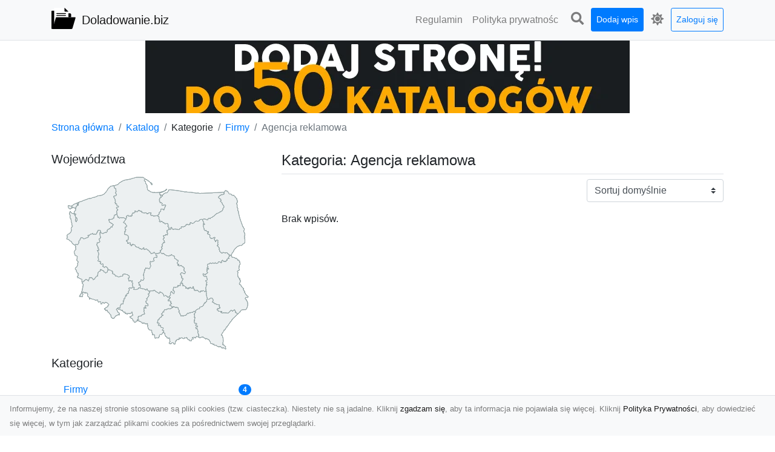

--- FILE ---
content_type: text/html; charset=UTF-8
request_url: https://doladowanie.biz/categories/agencja-reklamowa/dirs
body_size: 4523
content:
<!DOCTYPE html><html lang="pl"><head> <title>Kategoria: Agencja reklamowa - Doladowanie.biz - Katalog stron www</title> <meta charset="utf-8"> <meta name="viewport" content="width=device-width, initial-scale=1, shrink-to-fit=no"> <meta name="description" content="Kategoria: Agencja reklamowa. Odkryj nasz katalog stron www - zbiór różnorodnych witryn o różnych tematykach. Znajdź informacje, rozrywkę i inspirację. Przeglądaj teraz!"> <meta name="keywords" content="kategoria: agencja reklamowa"> <meta name="robots" content="index"> <meta name="robots" content="follow"> <meta property="og:title" content=""> <meta property="og:description" content=""> <meta property="og:type" content=""> <meta property="og:image" content=""> <meta property="og:url" content="https://doladowanie.biz/categories/agencja-reklamowa/dirs"> <meta name="csrf-token" content="R9bwhz6Y4ZCLJYJajr5TLUUymD3vlIdckHq0N8Lz"> <link rel="canonical" href="https://doladowanie.biz/categories/agencja-reklamowa/dirs"> <link rel="apple-touch-icon" sizes="180x180" href="https://doladowanie.biz/images/vendor/idir/icons/apple-touch-icon.png"> <link rel="icon" type="image/png" sizes="32x32" href="https://doladowanie.biz/images/vendor/idir/icons/favicon-32x32.png"> <link rel="icon" type="image/png" sizes="192x192" href="https://doladowanie.biz/images/vendor/idir/icons/android-chrome-192x192.png"> <link rel="icon" type="image/png" sizes="16x16" href="https://doladowanie.biz/images/vendor/idir/icons/favicon-16x16.png"> <link rel="manifest" href="https://doladowanie.biz/images/vendor/idir/icons/site.webmanifest"> <link rel="mask-icon" href="https://doladowanie.biz/images/vendor/idir/icons/safari-pinned-tab.svg" color="#5bbad5"> <link rel="shortcut icon" href="https://doladowanie.biz/images/vendor/idir/icons/favicon.ico"> <meta name="msapplication-TileColor" content="#2d89ef"> <meta name="msapplication-config" content="https://doladowanie.biz/images/vendor/idir/icons/browserconfig.xml"> <meta name="theme-color" content="#ffffff"> <link href="https://doladowanie.biz/css/vendor/idir/vendor/vendor.css?id=49a497a83d78cfce5d13057c5a7b736b" rel="stylesheet"> <link href="https://doladowanie.biz/css/vendor/idir/web/web.css?id=fd3378601c4c6ba261e4b91c8f44460f" rel="stylesheet"> <link href="https://doladowanie.biz/css/custom/web/web.css" rel="stylesheet"> <script src="https://doladowanie.biz/js/vendor/idir/vendor/vendor.js?id=bc1ef286562eff417d07ec0be502a77b" defer></script> <script src="https://doladowanie.biz/js/vendor/idir/web/web.js?id=313dd38fa18dd32b4b94e7f4374e014f" defer></script> <script src="https://doladowanie.biz/js/custom/web/web.js" defer></script></head><body> <nav class="navbar menu navbar-expand-md navbar-light bg-light fixed-top border-bottom"> <div class="container"> <div class="d-flex flex-grow-1 navbar-search pr-3 pr-md-0"> <div id="navbar-logo" class="flex-grow-1 mr-2"> <a href="/" class="navbar-brand" title="Doladowanie.biz - Katalog stron www"> <img src="https://doladowanie.biz/images/vendor/idir/logo.svg" class="pb-1 logo" alt="Doladowanie.biz" title="Doladowanie.biz - Katalog stron www" > <span class="pl-1 d-none d-lg-inline"> Doladowanie.biz </span> </a></div> <form id="search-form" method="GET" action="https://doladowanie.biz/search" class="my-auto w-100 hide search" > <div class="input-group"> <input id="typeahead" data-route="https://doladowanie.biz/api/tags/index" type="text" name="search" class="form-control border-right-0" placeholder="Szukaj... [min 3 znaki]" value="" autocomplete="off" > <select class="custom-select" name="source"> <option value="post" > blog </option> <option value="dir" selected> katalog </option> </select> <span class="input-group-append"> <button class="btn btn-outline-secondary border border-left-0" type="submit" disabled > <i class="fa fa-search"></i> </button> </span> </div> </form> <div class="my-auto"> <ul class="navbar-nav"> <li class="nav-item d-sm-inline d-md-none ml-2"> <a href="#" class="nav-link search-toggler" style="margin-top:2px;" role="button"> <i class="fa fa-lg fa-search"></i></a> </li> </ul> </div> <a href="#" id="navbar-toggle" class="my-auto navbar-toggler" role="button"> <span class="navbar-toggler-icon"></span></a> </div> <div class="navbar-collapse scroll collapse flex-grow-0 justify-content-end"> <ul id="pages-toggle" class="navbar-nav pr-3 pr-md-1"> <li class="nav-item dropdown "> <a href="https://doladowanie.biz/pages/regulamin" title="Regulamin" class="nav-link " > <span class="d-md-inline d-none">Regulamin</span> <span class="d-md-none d-inline">Regulamin</span> </a> </li> <li class="nav-item dropdown "> <a href="https://doladowanie.biz/pages/polityka-prywatnosci" title="Polityka prywatności" class="nav-link " > <span class="d-md-inline d-none">Polityka prywatnośc</span> <span class="d-md-none d-inline">Polityka prywatności</span> </a> </li> </ul> <ul class="navbar-nav pr-3 pr-md-0"> <li class="nav-item d-none d-md-inline mr-1"> <a href="#" class="nav-link search-toggler" style="margin-top:2px;" role="button"> <i class="fa fa-lg fa-search"></i></a> </li> <li class="nav-item mr-sm-0 mr-md-1 my-2 my-md-0"> <a class="nav-link btn btn-sm btn-primary text-white" href="https://doladowanie.biz/dirs/create/1" role="button" > Dodaj wpis </a> </li> <li class="nav-item dropdown"> <a class="nav-link text-nowrap" href="#" role="button" id="dropdown-multi-theme" data-toggle="dropdown" aria-haspopup="true" aria-expanded="false"> <span class="fas fa-lg fa-icore-light"></span> <span class="d-inline d-md-none">Jasny</span></a><div class="dropdown-menu dropdown-menu-right" id="dropdown-multi-theme-toggle" aria-labelledby="dropdown-multi-theme"> <h6 class="dropdown-header"> Zmień motyw: </h6> <a class="dropdown-item active" data-theme="light" href="#light" title="Jasny" > <span class="fas fa-icore-light"></span> <span>Jasny</span> </a> <a class="dropdown-item " data-theme="dark" href="#dark" title="Ciemny" > <span class="fas fa-icore-dark"></span> <span>Ciemny</span> </a> </div> </li> <li class="nav-item dropdown "> <a class="nav-link btn btn-sm btn-outline-primary text-nowrap text-center text-primary ml-md-1" href="https://doladowanie.biz/login" role="button" title="Zaloguj się" > Zaloguj się </a> </li> </ul> </div> </div></nav><div class="menu-height"></div> <div class="content"> <center><a href="https://seokod.pl" rel="nofallow" target="_blank" title="Dodaj stronę do 50 katalogów stron www"><img src="https://seokod.pl/b/black.webp" alt="banner seokod.pl"></a></center> <div class="container"> <nav aria-label="breadcrumb"> <ol class="breadcrumb bg-white px-0"> <li class="breadcrumb-item"> <a href="https://doladowanie.biz" title="Strona główna" > Strona główna </a> </li> <li class="breadcrumb-item"> <a href="https://doladowanie.biz/dirs/index" title="Katalog" > Katalog </a></li><li class="breadcrumb-item"> Kategorie</li> <li class="breadcrumb-item"> <a href="https://doladowanie.biz/categories/firmy/dirs" title="Firmy" > Firmy </a></li> <li class="breadcrumb-item active" aria-current="page"> Agencja reklamowa</li> </ol> </nav></div> <div class="container"> <div class="row"> <div class="col-md-8 order-sm-1 order-md-2"> <h1 class="h4 border-bottom pb-2"> <span>Kategoria: Agencja reklamowa</span> </h1> <div id="filter-content"> <form data-route="https://doladowanie.biz/categories/agencja-reklamowa/dirs" id="filter"> <div class="d-flex position-relative"> <div class="form-group ml-auto"> <label class="sr-only" for="filter-orderby"> Sortuj: </label> <select class="form-control custom-select filter" name="filter[orderby]" id="filter-orderby" > <option value=""> Sortuj domyślnie </option> <option value="created_at|desc" > data dodania malejąco </option> <option value="created_at|asc" > data dodania rosnąco </option> <option value="updated_at|desc" > data aktualizacji malejąco </option> <option value="updated_at|asc" > data aktualizacji rosnąco </option> <option value="title|desc" > tytuł malejąco </option> <option value="title|asc" > tytuł rosnąco </option> <option value="sum_rating|desc" > ocena malejąco </option> <option value="sum_rating|asc" > ocena rosnąco </option> <option value="click|desc" > kliknięcia malejąco </option> <option value="click|asc" > kliknięcia rosnąco </option> <option value="view|desc" > wyświetlenia malejąco </option> <option value="view|asc" > wyświetlenia rosnąco </option> </select> </div> </div></form> <p>Brak wpisów.</p> </div> </div> <div class="col-md-4 order-sm-2 order-md-1"> <h3 class="h5"> Województwa</h3><div id="map-poland"> <ul class="poland" style="display:none"> <li class="pl1"> <a href="https://doladowanie.biz/categories/agencja-reklamowa/dirs/dolnoslaskie" class="" > Dolnośląskie </a> </li> <li class="pl2"> <a href="https://doladowanie.biz/categories/agencja-reklamowa/dirs/kujawsko-pomorskie" class="" > Kujawsko-pomorskie </a> </li> <li class="pl3"> <a href="https://doladowanie.biz/categories/agencja-reklamowa/dirs/lubelskie" class="" > Lubelskie </a> </li> <li class="pl4"> <a href="https://doladowanie.biz/categories/agencja-reklamowa/dirs/lubuskie" class="" > Lubuskie </a> </li> <li class="pl5"> <a href="https://doladowanie.biz/categories/agencja-reklamowa/dirs/lodzkie" class="" > Łódzkie </a> </li> <li class="pl6"> <a href="https://doladowanie.biz/categories/agencja-reklamowa/dirs/malopolskie" class="" > Małopolskie </a> </li> <li class="pl7"> <a href="https://doladowanie.biz/categories/agencja-reklamowa/dirs/mazowieckie" class="" > Mazowieckie </a> </li> <li class="pl8"> <a href="https://doladowanie.biz/categories/agencja-reklamowa/dirs/opolskie" class="" > Opolskie </a> </li> <li class="pl9"> <a href="https://doladowanie.biz/categories/agencja-reklamowa/dirs/podkarpackie" class="" > Podkarpackie </a> </li> <li class="pl10"> <a href="https://doladowanie.biz/categories/agencja-reklamowa/dirs/podlaskie" class="" > Podlaskie </a> </li> <li class="pl11"> <a href="https://doladowanie.biz/categories/agencja-reklamowa/dirs/pomorskie" class="" > Pomorskie </a> </li> <li class="pl12"> <a href="https://doladowanie.biz/categories/agencja-reklamowa/dirs/slaskie" class="" > Śląskie </a> </li> <li class="pl13"> <a href="https://doladowanie.biz/categories/agencja-reklamowa/dirs/swietokrzyskie" class="" > Świętokrzyskie </a> </li> <li class="pl14"> <a href="https://doladowanie.biz/categories/agencja-reklamowa/dirs/warminsko-mazurskie" class="" > Warmińsko-mazurskie </a> </li> <li class="pl15"> <a href="https://doladowanie.biz/categories/agencja-reklamowa/dirs/wielkopolskie" class="" > Wielkopolskie </a> </li> <li class="pl16"> <a href="https://doladowanie.biz/categories/agencja-reklamowa/dirs/zachodniopomorskie" class="" > Zachodniopomorskie </a> </li> </ul></div><h3 class="h5"> Kategorie</h3><div class="list-group list-group-flush mb-3"> <div class="list-group-item d-flex justify-content-between align-items-center"> <a href="https://doladowanie.biz/categories/firmy/dirs" title="Firmy" class="" > <span></span> <span>Firmy</span> </a> <span class="badge badge-primary badge-pill">4</span> </div> <div class="list-group-item d-flex justify-content-between align-items-center"> <a href="https://doladowanie.biz/categories/agencja-reklamowa/dirs" title="Agencja reklamowa" class="font-weight-bold" > <span>-</span> <span>Agencja reklamowa</span> </a> <span class="badge badge-primary badge-pill">0</span> </div> </div> </div> </div> </div> </div> <footer class="page-footer font-small pt-4"> <div class="container text-center text-md-left"> <h3 class="h5 pb-2 mb-3"> Ostatnie posty</h3><div class="row"> <div class="col-xl-3 col-md-6 col-12 mb-4"> <div class="card h-100"> <div> <img data-src="https://doladowanie.biz/storage/drontarnow_pl.png" class="lazy img-fluid mx-auto d-block" alt="Usługi dronem Tarnów – kompleksowe rozwiązania dla nowoczesnych potrzeb" > </div> <div class="card-body"> <h3 class="h5 card-title"> <a href="https://doladowanie.biz/posts/uslugi-dronem-tarnow-kompleksowe-rozwiazania-dla-nowoczesnych-potrzeb" title="Usługi dronem Tarnów – kompleksowe rozwiązania dla nowoczesnych potrzeb" > Usługi dronem Tarnów – kompleksowe rozwiązania dla nowoczesnych potrzeb </a> </h3> <p class="card-text text-break" style="word-break:break-word"> Nowoczesne usługi dronem w Tarnowie Drony rewolucjonizują wiele dziedzin życia, dostarczając in... </p> </div> </div> </div> <div class="col-xl-3 col-md-6 col-12 mb-4"> <div class="card h-100"> <div> <img data-src="https://doladowanie.biz/storage/fototap.png" class="lazy img-fluid mx-auto d-block" alt="Fototapety zen sposobem na to, by w przestrzeni zapanowała atmosfera relaksu!" > </div> <div class="card-body"> <h3 class="h5 card-title"> <a href="https://doladowanie.biz/posts/fototapety-zen-sposobem-na-to-by-w-przestrzeni-zapanowala-atmosfera-relaksu" title="Fototapety zen sposobem na to, by w przestrzeni zapanowała atmosfera relaksu!" > Fototapety zen sposobem na to, by w przestrzeni zapanowała atmosfera relaksu! </a> </h3> <p class="card-text text-break" style="word-break:break-word"> Tempo naszego życia jest ostatnimi czasy coraz szybsze. Coraz więcej pracy, coraz mniej odpoczy... </p> </div> </div> </div> <div class="col-xl-3 col-md-6 col-12 mb-4"> <div class="card h-100"> <div> <img data-src="https://doladowanie.biz/storage/Firefox_Screenshot_2024-11-03T10-18-01.884Z.png" class="lazy img-fluid mx-auto d-block" alt="Pomoc Drogowa w Radomiu - Oferta FHU XMar" > </div> <div class="card-body"> <h3 class="h5 card-title"> <a href="https://doladowanie.biz/posts/pomoc-drogowa-w-radomiu-oferta-fhu-xmar" title="Pomoc Drogowa w Radomiu - Oferta FHU XMar" > Pomoc Drogowa w Radomiu - Oferta FHU XMar </a> </h3> <p class="card-text text-break" style="word-break:break-word"> Kompleksowa Pomoc Drogowa w Radomiu i Okolicach FHU XMar z Radomia to firma oferująca profesjonal... </p> </div> </div> </div> <div class="col-xl-3 col-md-6 col-12 mb-4"> <div class="card h-100"> <div> <img data-src="https://doladowanie.biz/storage/Firefox_Screenshot_2024-11-03T10-15-58.817Z.png" class="lazy img-fluid mx-auto d-block" alt="Historia Porsche 924 S z 1985-1988 roku" > </div> <div class="card-body"> <h3 class="h5 card-title"> <a href="https://doladowanie.biz/posts/historia-porsche-924-s-z-1985-1988-roku" title="Historia Porsche 924 S z 1985-1988 roku" > Historia Porsche 924 S z 1985-1988 roku </a> </h3> <p class="card-text text-break" style="word-break:break-word"> Porsche 924 S to samochód, pochodzący z Niemiec, który wszedł na rynek w latach 1985-1988. Samo... </p> </div> </div> </div> </div> <div class="row "> <div class="col-md mx-auto"> <h5 class="mt-3 mb-4"> Doladowanie.biz - Katalog stron www </h5> <p>Odkryj nasz katalog stron www - zbiór różnorodnych witryn o różnych tematykach. Znajdź informacje, rozrywkę i inspirację. Przeglądaj teraz!</p> </div> <hr class="clearfix w-100 d-md-none"> <div class="col-md mx-auto"> <h5 class="mt-3 mb-4"> Subskrybuj newsletter </h5> <div class="mb-3"> <form data-route="https://doladowanie.biz/newsletters"> <div class="form-group input-group m-0 p-0"> <input type="text" name="email" class="form-control" placeholder="Wpisz adres email" aria-label="Wpisz adres email" > <div class="input-group-append"> <button class="btn btn-primary store-newsletter" type="button"> Zapisz </button> </div> </div> <div class="form-group mt-2"> <div class="custom-control custom-switch"> <input type="checkbox" class="custom-control-input" id="marketing_agreement" name="marketing_agreement" value="1" > <label class="custom-control-label text-left" for="marketing_agreement"> <small>Wyrażam zgodę na przetwarzanie przez WXQ moich danych osobowych w postaci adresu poczty elektronicznej w celu przesyłania mi informacji marketingowych za pomocą środków komunikacji elektronicznej</small> </label> </div> </div> </form> </div> </div> <hr class="clearfix w-100 d-md-none"> </div> <div class="row"> <div class="col-lg-9 col-12"> <h5 class="mt-3 mb-2"> Zobacz również: </h5> </div> <div class="col-3 d-none d-lg-block"> <h5 class="mt-3 mb-2"> Statystyki: </h5> </div> </div> <div class="row justify-content-end"> <div class="col-lg-3 col-sm-6"> <div class="list-group list-group-flush mb-3"> <div class="list-group-item"> <a href="https://doladowanie.biz/pages/regulamin" title="Regulamin" class="" > <span></span> <span>Regulamin</span> </a> </div> </div> </div> <div class="col-lg-3 col-sm-6"> <div class="list-group list-group-flush mb-3"> <div class="list-group-item"> <a href="https://doladowanie.biz/pages/polityka-prywatnosci" title="Polityka prywatności" class="" > <span></span> <span>Polityka prywatności</span> </a> </div> </div> </div> <div class="col-lg-3 col-sm-6"> <ul class="list-group list-group-flush"> <li class="list-group-item"> <a href="https://doladowanie.biz/dirs/index" title="Katalog" class="" > Katalog </a> </li> <li class="list-group-item"> <a href="https://doladowanie.biz/posts/index" title="Blog" class="" > Blog </a> </li> <li class="list-group-item"> <a href="https://doladowanie.biz/contact" title="Kontakt" class="" > Kontakt </a> </li> <li class="list-group-item"> <a href="https://doladowanie.biz/friends" title="Przyjaciele" class="" > Przyjaciele </a> </li> </ul> </div> <div class="col-lg-3 col-sm-6"> <h5 class="mt-4 mt-sm-0 mb-2 d-lg-none"> Statystyki: </h5> <div class="list-group list-group-flush text-left"> <div class="list-group-item d-flex justify-content-between"> <div> Kategorie: </div> <div class="text-right"> 430 </div> </div> <div class="list-group-item"> <div> Wpisy: </div> <div class="d-flex justify-content-between"> <div> - aktywne: </div> <div class="text-right"> 1336 </div> </div> <div class="d-flex justify-content-between"> <div> - oczekujące: </div> <div class="text-right"> 2 </div> </div> </div> <div class="list-group-item d-flex justify-content-between"> <div> Komentarze: </div> <div class="text-right"> 0 </div> </div> <div class="list-group-item d-flex justify-content-between"> <div> Ostatnia aktywność: </div> <div class="text-right"> 5 godzin temu </div> </div> </div> </div> </div> <hr> <div class="d-flex justify-content-center"> <div class="footer-copyright text-center py-3"> <small> 2019-2026 Copyright © <a href="https://intelekt.net.pl/idir">iDir v11.0.5</a> by Mariusz Wysokiński </small> </div> </div> </div></footer> <div id="policy"> <div class="policy-height"></div> <nav class="navbar policy fixed-bottom navbar-light bg-light border-top"> <div class="navbar-text py-0"> <small> Informujemy, że na naszej stronie stosowane są pliki cookies (tzw. ciasteczka). Niestety nie są jadalne. Kliknij <a href="#" id="agree">zgadzam się</a>, aby ta informacja nie pojawiała się więcej. Kliknij <a href="https://doladowanie.biz/pages/polityka-prywatnosci" target="_blank" rel="noopener" title="Polityka Prywatności">Polityka Prywatności</a>, aby dowiedzieć się więcej, w tym jak zarządzać plikami cookies za pośrednictwem swojej przeglądarki. </small> </div> </nav></div> <a class="scroll-to-top rounded" href="#page-top"> <i class="fas fa-angle-up"></i> </a> <script src="https://doladowanie.biz/js/vendor/idir/web/scripts.js?id=a4d0a4787bc6041c6ea20568070f5c8f" defer></script> <script src="https://doladowanie.biz/js/custom/web/scripts.js" defer></script></body></html>